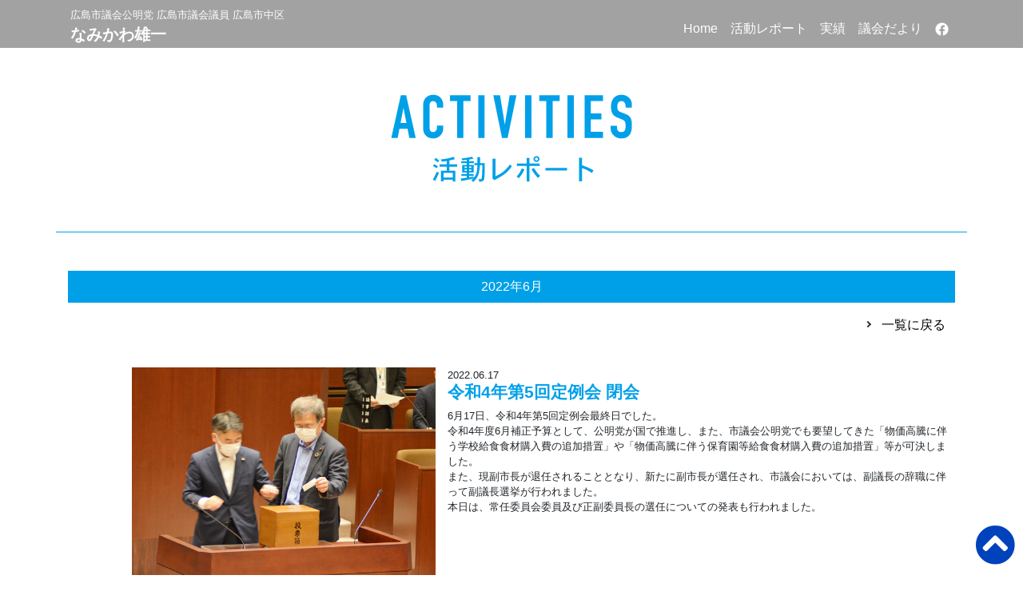

--- FILE ---
content_type: text/html
request_url: https://y-namikawa.com/activities/2022/2022-06.html
body_size: 7927
content:
<!DOCTYPE html>
<html lang="ja"><!-- InstanceBegin template="/Templates/temp-activ.dwt" codeOutsideHTMLIsLocked="false" -->
  <head>
	  <!-- Global site tag (gtag.js) - Google Analytics -->
<script async src="https://www.googletagmanager.com/gtag/js?id=UA-65055870-2"></script>
<script>
  window.dataLayer = window.dataLayer || [];
  function gtag(){dataLayer.push(arguments);}
  gtag('js', new Date());

  gtag('config', 'UA-65055870-2');
</script>

    <meta charset="utf-8">
	<meta http-equiv="X-UA-Compatible" content="IE=edge">
	<meta name="viewport" content="width=device-width, initial-scale=1">
	<!-- InstanceBeginEditable name="doctitle" -->
	<title>広島市議会議員　並川雄一｜なみかわ雄一　広島市議会公明党　活動レポート</title>
	<!-- InstanceEndEditable -->
	<!-- Bootstrap -->
	<link href="../../css/bootstrap-4.2.1.css" rel="stylesheet">
	<link href="../../css/style.css" rel="stylesheet" type="text/css">
	   <link rel="stylesheet" href="https://use.fontawesome.com/releases/v5.6.4/css/all.css">
  <!-- InstanceBeginEditable name="head" -->
  <!-- InstanceEndEditable -->

	   <meta name="description" content="広島市議会公明党、広島市中区、広島市議会議員、並川雄一のウェブサイトです。広島市議会議員として活動していることをご報告します。">
  <meta name="keywords" content="並川雄一,なみかわ雄一,なみかわ,ゆういち,並川,雄一,なみかわゆういち,公明党,広島市議会公明党,広島市議会議員,広島市,中区,広島,市議,市議会,広島市議会,市議会議員,議員">
  </head>
  <body style="padding-top: 70px">
  	<!-- body code goes here -->
  <nav class="navbar fixed-top navbar-expand-sm navbar-dark top-back mb-5"> 
<div class="container">
<div class="row top-r">
    <div class="small gyou d-block">広島市議会公明党 広島市議会議員 広島市中区<br><a class="navbar-brand" href="../../index.html"><b>なみかわ雄一</b><span class="small gyou ad">  　</span></a></div>
    </div>  
	  
      <button class="navbar-toggler" type="button" data-toggle="collapse" data-target="#navbarSupportedContent1" aria-controls="navbarSupportedContent1" aria-expanded="false" aria-label="Toggle navigation"> <span class="navbar-toggler-icon"></span> </button>
      <div class="collapse navbar-collapse" id="navbarSupportedContent1">
        <ul class="navbar-nav ml-auto">
          <li class="nav-item"> <a class="nav-link" href="../../index.html">Home</a></li>
          <li class="nav-item"> <a class="nav-link" href="../index.html">活動レポート</a> </li>
          
          <li class="nav-item"> <a class="nav-link" href="../../results/index.html">実績</a></li>
			<li class="nav-item"> <a class="nav-link" href="../../news/index.html">議会だより</a></li>
			 <li class="nav-item"> <a class="nav-link" href="https://www.facebook.com/namikawa.yuichi/"><img src="../../img/f_logo_RGB-White_58.png" width="17" height="17"></a></li>	
        </ul>
</div></div>
  </nav>
 


	  
	  
<!-------------------------------------->

<div class="container">
  <div class="row mb-5  blue-line-center">
	  <div class="d-flex justify-content-center p-5 offset-sm-0 col-sm-12 col-md-8 offset-md-2 col-8 offset-2"><div class="img-auto"><img src="../img/title_activities.png" class="img-fluid" alt="活動レポート"></div></div>
  </div>
  <!-- InstanceBeginEditable name="kiji_hiduke" -->
  <div class="blue text-center p-2">
    <div class="col-lg-12">2022年6月</div>
  </div>
  
  <div class="row">
    <div class="col-lg-12 text-right ac-link mt-3" ><a href="../index.html"><p class="op_sankaku">一覧に戻る</p></a>　　</div>
  </div>
<div class="row">
  
  <!----------活動1つ-------------->				
 <div class="col-12 mb-4 border-b">
	    <div class="row">
	      <div class="katudou-photo col-sm-4 offset-sm-1 col-8 offset-2"><img src="img/220617_01.jpg" class="img-fluid mb-3 " alt="Placeholder image">
			  <img src="img/220617_02.jpg" class="img-fluid mb-3 " alt="Placeholder image">
		  </div>
<div class="katsudo-moji col-10 offset-1 offset-md-0 col-md-7 offset-sm-0 col-sm-7">
	      <p class="small hiduke">2022.06.17</p> 
		        <h4 class="h6 font-weight-bold katudou-m">令和4年第5回定例会 閉会</h4>
		      
                <p class="small">6月17日、令和4年第5回定例会最終日でした。
                  <br>
                令和4年度6月補正予算として、公明党が国で推進し、また、市議会公明党でも要望してきた「物価高騰に伴う学校給食食材購入費の追加措置」や「物価高騰に伴う保育園等給食食材購入費の追加措置」等が可決しました。<br>
                また、現副市長が退任されることとなり、新たに副市長が選任され、市議会においては、副議長の辞職に伴って副議長選挙が行われました。<br>
                本日は、常任委員会委員及び正副委員長の選任についての発表も行われました。&nbsp;</p>
</div>
        </div>
    </div>
 <div class="col-12 mb-4 border-b">
   <div class="row">
     <div class="katudou-photo col-sm-4 offset-sm-1 col-8 offset-2"><img src="img/220616_01.jpg" class="img-fluid mb-3 " alt="Placeholder image"> <img src="img/220616_02.jpg" class="img-fluid mb-3 " alt="Placeholder image"> </div>
     <div class="katsudo-moji col-10 offset-1 offset-md-0 col-md-7 offset-sm-0 col-sm-7">
       <p class="small hiduke" id="220616">2022.06.16</p>
       <h4 class="h6 font-weight-bold katudou-m">総務委員会の開催</h4>
       <p class="small">6月16日、総務委員会が開催されましたので、出席いたしました。<br>
         この度の委員会は以下の内容でした。<br>
         <br>
         ・付託議案<br>
         ・付託請願・陳情<br>
         ・公益的法人に関する調査<br>
         ・報告<br>
         (1)建設工事等に係る入札・契約制度の見直しについて<br>
         (2)総務委員会所管施設に係る指定管理者候補者の公募要綱について<br>
         (3)ウクライナからの避難民等に対する本市の人道支援の取組について<br>
         <br>
         6月16日で、今期の総務委員会の会議は最後となりました。</p>
     </div>
   </div>
 </div>
<!---------活動1つここまで---------->	

<!----------活動1つ------------->	
<div class="col-12 mb-4 border-b">
  <div class="row">
    <div class="katudou-photo col-sm-4 offset-sm-1 col-8 offset-2"><img src="img/220607_01.jpg" class="img-fluid mb-3 " alt="Placeholder image"><img src="img/220607_02.jpg" class="img-fluid mb-3 " alt="Placeholder image"></div>
    <div class="katsudo-moji col-10 offset-1 offset-md-0 col-md-7 offset-sm-0 col-sm-7">
      <p class="small hiduke" id="220607">2022.06.07</p>
      <h4 class="h6 font-weight-bold katudou-m">令和4年第5回定例会 開会</h4>
      <p class="small">6月7日、令和4年第5回定例会が開会しました。定例会は6月17日まで開かれます。<br>
        <br>
        全国市議会議長会表彰・感謝状贈呈のあと、<br>
        報告（専決処分、法人の経営状況の報告等）、<br>
        監査・検査報告、議決等ありました。</p>
    </div>
  </div>
</div>

<!---------活動1つここまで---------->			


</div>
  </div><!-- InstanceEndEditable -->
	  <div id="page_top"><a href="#top"></a></div>	  
<div class="container-fluid katudou-b"><p class="text-center">©2019NAMIKAWA YUICHI.All Rights Reserved.</p></div>
	  
  <!-- jQuery (necessary for Bootstrap's JavaScript plugins) --> 
	<script src="../../js/jquery-3.3.1.min.js"></script>

	<!-- Include all compiled plugins (below), or include individual files as needed -->
	<script src="../../js/popper.min.js"></script> 
	<script src="../../js/bootstrap-4.2.1.js"></script>
  </body>
<!-- InstanceEnd --></html>

--- FILE ---
content_type: text/css
request_url: https://y-namikawa.com/css/style.css
body_size: 10682
content:
@charset "utf-8";

* {
    font-family: "ヒラギノ角ゴ Pro W3", "Hiragino Kaku Gothic Pro", "メイリオ", Meiryo, Osaka, "ＭＳ Ｐゴシック", "MS PGothic", sans-serif;
    margin: 0px;
    padding: 0px;
}

body {
    padding-top: 55px;
    margin: 0px;
    padding-right: 0px;
    padding-left: 0px;
}
 .gyou {
    color: #FFFFFF;
    padding: 0px;
    margin: 0px;
    font-size: 0.8rem;
}
a {
    color: #FFFFFF!important;
}
.link-black {
    color: #000000!important;
}

.s-photo {
    display: none;
    visibility: hidden;
}
.container-fluid {
    padding-left: 0px;
    padding-right: 0px;
}
.blue-moji  {
    color: #00a0e9 !important;
}

heder {
    position: relative;
}
heder h1 {
    position: absolute;
    z-index: 10;
    left: 16%;
    top: 188px;
}

.n-ph {
    position: absolute;
    top: -158px;
    z-index: 1000;
    left: 172px;
}
.nav {
    z-index: 6;
}
.top-back {
    background-color: rgba(70,70,70,0.50);
}
body {
    margin: 0px;
    padding: 0px;
}
.navbar .container .row {

}
.row.top-r {
    padding-left: 18px;
}

.l-photo {
    font-size: 0rem;
    position: relative;
}
.tayori {
    position: absolute;
    top: 146px;
    left: 15px;
}
.tayori h1  {
    color: #00a0e9;
}

.small2 {
    font-size: 14px;
    padding-top: 0px;
    padding-right: 0px;
    margin-top: 0px;
    margin-right: 0px;
    text-align: left;
    padding-left: 0px;
}
.gikai-situmon {
    font-size: small;
    color: #0049A2;
}
.gikai-touben {
    font-size: small;
    color: #F90359;
}
.gikai-yobo {
    font-size: small;
    color: #9B02F9;
}
.gikai-moji {
    font-size: small;
    line-height: 200%;
    margin-right: 0px;
    padding-right: 0px;
    padding-left: 0px;
    margin-left: 0px;
}
.navbar-brand {
    padding-top: 0px;

}
.navbar {
    height: 60px;
    padding-top: 22px;
	padding-bottom: 10px;
}
.blue {
    background-color: #00a0e9;
    color: #FFFFFF;
    padding-left: 0px;
    padding-right: 0px;
}
.navy {
    background-color: #004ea2;
    color: #FFFFFF;
    padding-left: 0px;
    padding-right: 0px;
}
.green-title {
    background-color: #00ada0;
    color: #FFFFFF;
    padding-left: 0px;
    padding-right: 0px;
}
.bluegreen-title {
    background-color: #00a0ca;
    color: #FFFFFF;
    padding-left: 0px;
    padding-right: 0px;
}
.pagination .page-item .page-link {
    color: #000000!important;
}



.green {
    background-color: #00ada0;
    height: 66px;
    position: relative;
    border-left: 5px solid rgba(255,255,255,1.00);
    border-right: 5px solid rgba(255,255,255,1.00);
}
.syousai {
    color: rgba(250,250,250,1.00);
    font-size: 0.6rem;
    position: absolute;
    top: 70%;
    left: 77%;
}
.card {
    padding-left: 5px;
    padding-right: 5px;
}
.blue-line {
    border-bottom: 1px solid #00a0e9;
    margin-bottom: 16px;
    display: block;
    padding-right: 55%;
}
.blue-line-center {
    border-bottom: 1px solid #00A0E9;
    background-position: 0 0%;
    padding-bottom: 10px;
    display: block;

}
.navy-line-center {
    border-bottom: 1px solid #004EA2;
    background-position: 0 0%;
    padding-bottom: 10px;
    display: block;
}
.green-line-center {
    border-bottom: 1px solid #00ADA0;
    background-position: 0 0%;
    padding-bottom: 10px;
    display: block;

}
.btn.btn-blu {
    background-color: #0042bc;
    color: rgba(255,255,255,1.00);
    font-size: 0.7rem;
    padding-top: 3px;
    padding-bottom: 3px;
    float: right;
}
.katudou-m {
    color: #00a0e9;
    font-size: 1.3rem;
}
.katudou-m-or {
    color: #ed6c00;
    font-size: 1.3rem;
}
.jisseki-m {
    color: #00ADA0;
    font-size: 1.3rem;
}
.katudou-b {
    background-color: #00a0e9;
    color: #FFFFFF;
    font-size: 0.7rem;
    padding-top: 10px;
    padding-bottom: 10px;

}
.katudou-photo {
    padding: 0px;
    text-align: center;
}
.news-photo {
    text-align: center;
    padding-right: 0px;
    padding-left: 0px;
}

.border-b {
    border-bottom: 1px dashed #707070;
    padding-bottom: 35px;
    padding-top: 25px;
}
.card {
    border-width: 0px;
    border-style: none;

}
.hiduke {
    margin-bottom: 0px;
}
.grey {
    background-color: #efefef;
    padding-top: 20px;
    padding-bottom: 20px;
}


#page_top{
    width: 60px;
    height: 60px;
    position: fixed;
    right: 0;
    bottom: 0;
    opacity: 1;
    margin-bottom: 15px;
}
#page_top a{
  width: 60px;
  height: 60px;
  text-decoration: none;
}
#page_top a::before{
  font-family: 'Font Awesome 5 Free';
  font-weight: 900;
  content: '\f139';
  font-size: 50px;
  color: #0042BC;
}


.wrap {
    overflow:hidden;
}
.ac-link a {
    color: #000000!important;
    margin-right: -20px;
}
.ac-box {
    border: 1px solid #00a0e9;
    padding: 5px;
    margin-right: 0px;
    margin-bottom: 10px;
    text-align: center;
    color: #00a0e9;
    display: block;
    background-image: url(../img/yajirusi.png);
    background-repeat: no-repeat;
    background-position: 92% center;
}
.res-box-title {
    border: 1px solid #00ada0;
    padding: 5px;
    margin-right: 0px;
    margin-bottom: 10px;
    text-align: center;
    color: #00ada0;
    display: block;
    background-repeat: no-repeat;
    background-position: 92% center;
}
.res-bluegreen-box-title {
    border: 1px solid #00a0ca;
    padding: 5px;
    margin-right: 0px;
    margin-bottom: 10px;
    text-align: center;
    color: #00a0ca;
    display: block;
    background-repeat: no-repeat;
    background-position: 92% center;
    font-size: medium;
}


.op_sankaku {
  position: relative;
  display: inline-block;
  padding-left: 20px;
}
.op_sankaku:before {
  content: '';
  width: 6px;
  height: 6px;
  border: 0;
  border-top: solid 2px #333;
  border-right: solid 2px #333;
  position: absolute;
  top: 50%;
  left: 0;
  margin-top: -4px;
  transform: rotate(45deg);
}
.center-auto-list {
    margin: auto;
    font-size: 120%;
    line-height: 180%;
}
.gikai-title {
    font-weight: bold;
    text-align: left;
    font-size: 1rem;
    padding-bottom: 0px;
    margin-bottom: 0px;
    margin-left: 0px;
    padding-left: 0px;
    color: undefined;
}
.gikai-title-blue {
    font-weight: bold;
    font-size: 1rem;
    color: #00a0e9 !important;
}
.gikai-title-green {
    font-weight: bold;
    font-size: 1rem;
    color: #00ada0;
}




/*---------------------スマホ--------------------------*/


@media (max-width:576px){

.gyou {
    font-size: 0.6rem;
}
.ad {
    display: none;
}

.navbar-brand {
    font-size: 1rem;
    text-shadow: 0rem 0px;
}
heder h1 {
    position: absolute;
    top: 33px;
    font-size: 1.5rem;
}

.s-photo {
    visibility: visible;
    position: relative;
    display: block;
}
.l-photo {
    display: none;
    visibility: hidden;
}
.row.tayori {
    position: absolute;
    top: 97px;
}

.tayori {
    position: absolute;
    top: 30px;
    left: 40px;
}
.tayori2 {
    position: absolute;
    top: 200px;
    left: 27px;
    font-size: 0.8rem;
}
.tayori2 .small2 {
    font-size: 0.7rem;
}
.navbar {
    height: auto;
}

.nav-item .nav-link {

    padding-left: 24px;
}

.top-b {
    font-size: 2.5rem;
    font-weight: bold;
}
.top-d {
    font-size: 1.3rem;
}
.katudou-m {
    font-size: 1rem;
}
body {


}
.container {
    max-width: 100%;

}
.container-fluid {
    padding-right: 0px;
    max-width: 100%;
}
.s-photo .img-fluid.a-ph {
    max-width: 100%;
}
.d-flex.justify-content-center.p-5.offset-sm-0.col-sm-12.col-md-8.offset-md-2.col-8.offset-2 .img-fluid {
    max-width: 100%;
}


.small2{ text-shadow:1px 1px 0 #FFF, -1px -1px 0 #FFF,
              -1px 1px 0 #FFF, 1px -1px 0 #FFF,
              0px 1px 0 #FFF,  0-1px 0 #FFF,
              -1px 0 0 #FFF, 1px 0 0 #FFF;}


.img-auto{ width: 100% !important;  height: auto;}
.img-auto_result {
    width: 80%;
    height: auto;
}


.fb-page {
    width: 100%;
    margin-left: auto;
    margin-right: auto;	
}


.fb-container {
		width: 100%;
		max-width: 300px;
		margin:auto
	}


.face {
    text-align: center;

}
.gikai {
    margin-bottom: 10px;
}




}

/*---------------------Large スマホ--------------------------*/


@media (min-width:576px) and (max-width:768px){



.tayori {
    position: absolute;
    top: 164px;
    left: 90px;
    font-weight: bold;
}
	.tayori2 {
    position: absolute;
    top: 285px;
    left: 75px;
}
heder h1 {
    position: absolute;
    top: 37px;
    left: 46px;
    font-size: 1.8px;
}


.s-photo {
    visibility: visible;
    display: block;
    position: relative;
}
.l-photo {
    display: none;
    visibility: hidden;
}
.katudou-m {
    font-size: 1.5rem;
    text-shadow: 0px 0px;
}


.fb-page {width: 100%;
        max-width: 300px;}

.face {
    text-align: center;

}

/* スマホ用 */
@media screen and (max-width: 767px) {
	.fb-container {
		width: 100%;
		max-width: 500px;
	}
}



}


/*---------------------タブレット-------------------------*/

@media (min-width:768px) and (max-width:992px){
heder h1 {
    position: absolute;
    top: 100px;
    font-size: 0rem;
}

	.s-photo {
    display: none;
    visibility: hidden;
}
.l-photo .row.tayori .img-fluid {
    width: 60%;
    height: 60%;
    margin-left: 30px;
}


.l-photo {
    visibility:visible;
    position: relative;
    display: block;
}
.l-photo .tayori {
    position: absolute;
    left: 12%;
    top: 130px;
}

	.l-photo .tayori2 {
    position: absolute;
    top: 230px;
    left: 14%;
}
.top-b {
}
.katudou-m {
    font-size: 1rem;
}
	
.tayori2 .small2 {
    font-size: 0.8rem;
}

.fb-page {
	width: auto;
	margin: 0 auto;
    max-width: 187px;
}

.fb-container {
		width: auto;
	margin: 0 auto;
		max-width: 270px;
	}
}



/*---------------------PC-------------------------*/

@media (min-width:992px){
heder h1 {
    position: absolute;
    top: 101px;
}
.l-photo .tayori2 {
    position: absolute;
    top: 310px;
    left: 11%;
}
.l-photo  {
    position: relative;
}
.l-photo .tayori {
    position: absolute;
    left: 11%;
    top: 150px;
    width: 50%;
}

.fb-page {
        width: 350px;}
	

	.fb-container {
		width: 100%;
		max-width: 350px;
	}
}




@media (min-width:1200px){
.l-photo .row.tayori .img-fluid {
}
.l-photo .tayori2 {
    position: absolute;
    top: 360px;
    left: 16%;
}
.l-photo  {
    position: relative;
}
.l-photo .tayori {
    position: absolute;
    left: 17%;
    top: 200px;
}
.fb-container {
		width: 100%;
		max-width: 700px;
	}
.res-oth-pc {
    font-size: x-large;
    line-height: 180%;
}
	
	
}

@media (min-width:1700px){
	.l-photo .tayori2 {
    position: absolute;
    top: 412px;
    left: 24%;
}
.l-photo  {
    position: relative;
}
.l-photo .tayori {
    position: absolute;
    left: 24%;
    top: 252px;
}
	

.katsudo-moji {
    padding-left: 24px;
}
.cpl-8 {
}
.tayori2_ipad {
}
.fb-container {
		width: 100%;
		max-width: 700px;
	}
	


	}
